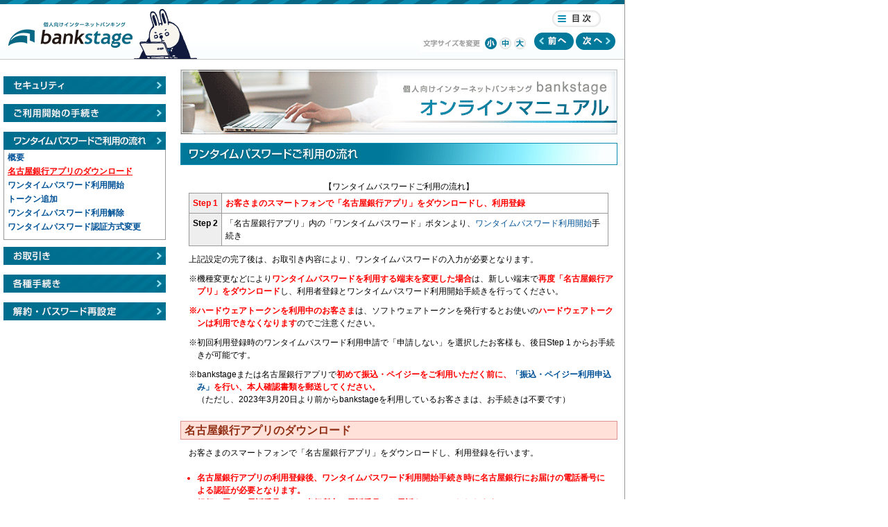

--- FILE ---
content_type: text/html
request_url: https://www.meigin.com/Contents_parasol/manual_full/fbps0302.html
body_size: 25045
content:
    <!DOCTYPE HTML>
    <html lang="ja">
    <HEAD><TITLE>個人向けインターネットバンキング bankstage オンラインマニュアル</TITLE>
<META charset=utf-8><!-- menu.xmlからjsで設定する --><LINK rel=stylesheet type=text/css href="./css/manual.css" media=all>
<SCRIPT type=text/javascript src="./js/styleswitcher.js"></SCRIPT>

<SCRIPT type=text/javascript src="./js/manual.js"></SCRIPT>

<SCRIPT type=text/javascript src="./js/jquery-1.9.1.min.js"></SCRIPT>



<SCRIPT type=text/javascript>window.onload = function(){ var ibs = new Ibs(); ibs.ready(); }</SCRIPT>
</HEAD>
<BODY style="DISPLAY: block" ><NOSCRIPT>
ご利用のブラウザでは、本オンラインマニュアルを閲覧できません。<br>
JavaScriptが動作する環境に設定を変更してください。
    </NOSCRIPT>
<DIV id=header><IMG title=名古屋銀行 class=embed_bankname alt=名古屋銀行 src="img/logo.gif"></DIV><!-- /header -->
<DIV id=index><A href="index.html"><IMG title=目次 alt=目次 src="./img/m_mokuji.gif"></A></DIV>
<DIV id=container>
<DIV id=fontsize>
<UL>
<LI><IMG title=文字サイズを変更 alt=文字サイズを変更 src="img/fontsize.gif"> </LI>
<LI id=fontsmall><A onclick="setActiveStyleSheet('small');" href="javascript:;">小</A> </LI>
<LI id=fontmedium><A onclick="setActiveStyleSheet('medium');" href="javascript:;">中</A> </LI>
<LI id=fontlarge class=last><A onclick="setActiveStyleSheet('large');" href="javascript:;">大</A> </LI></UL></DIV><!--/fontsize-->
<DIV id=nav>
<DL>
<DT class=img><A href="./fbps0001.html"><IMG title=セキュリティ alt=セキュリティ src="./img/m_security.gif"></A></DT>
<DD style="DISPLAY: none">
<UL>
<LI class=mark><A href="./fbps0001.html">セキュリティ</A></LI></UL></DD>
<DT class=img><A href="./fbps0202.html"><IMG title=ご利用開始の手続き alt=ご利用開始の手続き src="./img/m_riyou.gif"></A></DT>
<DD style="DISPLAY: none">
<UL>
<LI class=mark><A href="./fbps0202.html">初回利用登録</A></LI></UL></DD>
<DT class=img><A href="./fbps0301.html"><IMG title=ワンタイムパスワードご利用の流れ alt=ワンタイムパスワードご利用の流れ src="./img/m_otp.gif"></A></DT>
<DD>
<UL>
<LI class=mark><A href="./fbps0301.html">概要</A></LI>
<LI class=mark><A style="TEXT-DECORATION: underline; COLOR: #ff0000" href="./fbps0302.html">名古屋銀行アプリのダウンロード</A></LI>
<LI class=mark><A href="./fbps0307.html">ワンタイムパスワード利用開始</A></LI>
<LI class=mark><A href="./fbps0315.html">トークン追加</A></LI>
<LI class=mark><A href="./fbps0308.html">ワンタイムパスワード利用解除</A></LI>
<LI class=mark><A href="./fbps0309.html">ワンタイムパスワード認証方式変更</A></LI></UL></DD>
<DT class=img><A href="./fbps1101.html"><IMG title=お取引き alt=お取引き src="./img/m_torihiki.gif"></A></DT>
<DD style="DISPLAY: none">
<UL>
<LI class=mark><A href="./fbps1101.html">ホーム</A></LI>
<LI class=mark><A href="./fbps1201.html">お知らせ</A></LI>
<LI class=mark><A href="./fbps1401.html">利用口座登録・解除</A></LI>
<LI style="DISPLAY: none">
<UL>
<LI class=mark><A href="./fbps1401.html">利用口座登録</A></LI>
<LI class=mark><A href="./fbps1402.html">利用口座解除</A></LI>
<LI class=mark><A href="./fbps1403.html">申込み内容の照会・取消</A></LI></UL></LI>
<LI class=mark><A href="./fbps1501.html">残高照会</A></LI>
<LI class=mark><A href="./fbps1601.html">入出金明細照会</A></LI>
<LI class=mark><A href="./fbps1701.html">入出金明細ダウンロード</A></LI>
<LI class=mark><A href="./fbps1801.html">振込・振替</A></LI>
<LI style="DISPLAY: none">
<UL>
<LI class=mark><A href="./fbps1801.html">振込</A></LI>
<LI style="DISPLAY: none">
<UL>
<LI class=mark><A href="./fbps1801.html">新しい振込先を指定</A></LI>
<LI class=mark><A href="./fbps1803.html">登録済の振込先から選択</A></LI></UL></LI>
<LI class=mark><A href="./fbps1804.html">振替</A></LI>
<LI class=mark><A href="./fbps1805.html">振込先口座の登録</A></LI>
<LI class=mark><A href="./fbps1806.html">振込先口座の削除</A></LI>
<LI class=mark><A href="./fbps1809.html">定型振込の登録</A></LI>
<LI class=mark><A href="./fbps1810.html">定型振込の変更・解除</A></LI>
<LI class=mark><A href="./fbps1807.html">申込み内容の照会・取消</A></LI>
<LI class=mark><A href="./fbps1808.html">振込限度額の変更</A></LI></UL></LI>
<LI class=mark><A href="./fbps2203.html">定期預金</A></LI>
<LI style="DISPLAY: none">
<UL>
<LI class=mark><A href="./fbps2203.html">預入</A></LI>
<LI class=mark><A href="./fbps2204.html">中途解約</A></LI>
<LI class=mark><A href="./fbps2205.html">満期自動解約</A></LI>
<LI class=mark><A href="./fbps2206.html">明細照会</A></LI>
<LI class=mark><A href="./fbps2210.html">満期時取扱い条件変更</A></LI>
<LI class=mark><A href="./fbps2211.html">申込み内容の照会</A></LI></UL></LI>
<LI class=mark><A href="./fbps2304.html">外貨預金</A></LI>
<LI style="DISPLAY: none">
<UL>
<LI class=mark><A href="./fbps2304.html">外貨普通預金</A></LI>
<LI style="DISPLAY: none">
<UL>
<LI class=mark><A href="./fbps2304.html">入金</A></LI>
<LI class=mark><A href="./fbps2305.html">出金</A></LI>
<LI class=mark><A href="./fbps2306.html">入出金明細照会</A></LI></UL></LI>
<LI class=mark><A href="./fbps2308.html">外貨定期預金</A></LI>
<LI style="DISPLAY: none">
<UL>
<LI class=mark><A href="./fbps2308.html">円普通預金から預入</A></LI>
<LI class=mark><A href="./fbps2309.html">外貨普通預金から預入</A></LI>
<LI class=mark><A href="./fbps2310.html">中途解約</A></LI>
<LI class=mark><A href="./fbps2311.html">満期自動解約</A></LI>
<LI class=mark><A href="./fbps2312.html">明細照会</A></LI></UL></LI>
<LI class=mark><A href="./fbps2313.html">申込み内容の照会・取消</A></LI></UL></LI>
<LI class=mark><A href="./fbps2500.html">投資信託</A></LI>
<LI style="DISPLAY: none">
<UL>
<LI class=mark><A href="./fbps2500.html">保有状況</A></LI>
<LI class=mark><A href="./fbps2510.html">投資信託のお取引き</A></LI>
<LI style="DISPLAY: none">
<UL>
<LI class=mark><A href="./fbps2510.html">購入</A></LI>
<LI class=mark><A href="./fbps2511.html">解約</A></LI>
<LI class=mark><A href="./fbps2509.html">申込み内容の照会・取消</A></LI></UL></LI>
<LI class=mark><A href="./fbps2512.html">投信積立のお取引き</A></LI>
<LI style="DISPLAY: none">
<UL>
<LI class=mark><A href="./fbps2512.html">契約一覧</A></LI>
<LI class=mark><A href="./fbps2513.html">申込み</A></LI>
<LI class=mark><A href="./fbps2514.html">変更</A></LI>
<LI class=mark><A href="./fbps2515.html">解除</A></LI>
<LI class=mark><A href="./fbps2516.html">申込み内容の照会・取消</A></LI></UL></LI></UL></LI>
<LI class=mark><A href="./fbps2601.html">カードローン</A></LI>
<LI style="DISPLAY: none">
<UL>
<LI class=mark><A href="./fbps2601.html">借入</A></LI>
<LI class=mark><A href="./fbps2602.html">返済</A></LI>
<LI class=mark><A href="./fbps2603.html">契約内容照会</A></LI>
<LI class=mark><A href="./fbps2606.html">入出金明細照会</A></LI>
<LI class=mark><A href="./fbps2607.html">申込み内容の照会</A></LI></UL></LI>
<LI class=mark><A href="./fbps2701.html">住宅ローン・各種ローン</A></LI>
<LI style="DISPLAY: none">
<UL>
<LI class=mark><A href="./fbps2701.html">残高照会・一部繰上返済予約</A></LI>
<LI class=mark><A href="./fbps2703.html">申込み内容のご確認・取消</A></LI></UL></LI>
<LI class=mark><A href="./fbps2901.html">税金・各種料金の払込み（ペイジー）</A></LI>
<LI style="DISPLAY: none">
<UL>
<LI class=mark><A href="./fbps2901.html">税金・各種料金の払込み</A></LI>
<LI class=mark><A href="./fbps2902.html">収納機関からの連携</A></LI>
<LI class=mark><A href="./fbps2903.html">申込み内容の照会</A></LI></UL></LI>
<LI class=mark><A href="./fbps3000.html">公共料金口座振替</A></LI>
<LI class=mark><A href="./fbps1301.html">緊急停止</A></LI></UL></DD>
<DT class=img><A href="./fbps6000.html"><IMG title=各種手続き alt=各種手続き src="./img/m_settei.gif"></A></DT>
<DD style="DISPLAY: none">
<UL>
<LI class=mark><A href="./fbps6000.html">お客さま情報の管理</A></LI>
<LI class=mark><A href="./fbps4100.html">インターネット支店の各種手続き</A></LI>
<LI class=mark><A href="./fbps7000.html">振込・ペイジー利用申込み</A></LI></UL></DD>
<DT class=img><A href="./fbps0104.html"><IMG title=解約・パスワード再設定 alt=解約・パスワード再設定 src="./img/m_internet.gif"></A></DT>
<DD style="DISPLAY: none">
<UL>
<LI class=mark><A href="./fbps0104.html">解約申込み</A></LI>
<LI class=mark><A href="./fbps0109.html">ログインパスワードの再設定</A></LI>
<LI class=mark><A href="./fbps0111.html">秘密の質問・回答の初期化</A></LI></UL></DD></DL></DIV><!-- menu.xmlからjsで設定する -->
<DIV id=main>
<DIV id=title><IMG title="個人向けインターネットバンキング&#10;bankstage&#10;オンラインマニュアル" class=embed_title alt="個人向けインターネットバンキング&#10;bankstage&#10;オンラインマニュアル" src="./img/image.gif"></DIV>
<DIV id=subtitle><IMG title=ワンタイムパスワードご利用の流れ alt=ワンタイムパスワードご利用の流れ src="./img/t_otp.gif"></DIV><!-- menu.xmlからjsで設定する -->
<DIV id=remarks class=indent></DIV><!-- menu.xmlからjsで設定する -->
<DIV class=indent>
<TABLE class=stepnav>
<CAPTION>【<SPAN class=hide style="DISPLAY: none"></SPAN>ワンタイムパスワードご利用の流れ】</CAPTION>
<TBODY>
<TR class=target>
<TH>Step 1</TH>
<TD><SPAN class=important>お客さまのスマートフォンで「名古屋銀行アプリ」をダウンロードし、利用登録</SPAN></TD></TR>
<TR>
<TH>Step 2</TH>
<TD>「名古屋銀行アプリ」内の「ワンタイムパスワード」ボタンより、<A href="fbps0307.html">ワンタイムパスワード利用開始</A>手続き</TD></TR></TBODY></TABLE>
<P></P>
<DIV class=indent-3m>
<P>上記設定の完了後は、お取引き内容により、ワンタイムパスワードの入力が必要となります。</P>
<P>※機種変更などにより<SPAN class=important>ワンタイムパスワードを利用する端末を変更した場合</SPAN>は、新しい端末で<SPAN class=important>再度「名古屋銀行アプリ」をダウンロード</SPAN>し、利用者登録とワンタイムパスワード利用開始手続きを行ってください。</P>
<P><SPAN class=important>※ハードウェアトークンを利用中のお客さま</SPAN>は、ソフトウェアトークンを発行するとお使いの<SPAN class=important>ハードウェアトークンは利用できなくなります</SPAN>のでご注意ください。</P>
<P>※初回利用登録時のワンタイムパスワード利用申請で「申請しない」を選択したお客様も、後日Step 1 からお手続きが可能です。</P>
<P>※bankstageまたは名古屋銀行アプリで<SPAN class=important>初めて振込・ペイジーをご利用いただく前に、<A href="fbps7000.html">「振込・ペイジー利用申込み」</A>を行い、本人確認書類を郵送してください。</SPAN><BR>（ただし、2023年3月20日より前からbankstageを利用しているお客さまは、お手続きは不要です）</P></DIV></DIV>
<H1>名古屋銀行アプリのダウンロード</H1><!-- menu.xmlからjsで設定する --><!-- <h2></h2> --><!-- menu.xmlからjsで設定する -->
<DIV class=indent><!-- h2見出し補足 -->お客さまのスマートフォンで「名古屋銀行アプリ」をダウンロードし、利用登録を行います。<BR><BR>
<DIV class=important>
<UL class=toplist>
<LI>名古屋銀行アプリの利用登録後、ワンタイムパスワード利用開始手続き時に名古屋銀行にお届けの電話番号による認証が必要となります。<BR>銀行お届けの電話番号から、当行所定の電話番号にお電話をかけていただきます。<BR>お手元に、届出電話番号の電話機（固定電話・スマートフォンなど）をご用意ください。 
<LI>お引越しや機種変更により、ご利用中のお電話番号と、届出電話番号が異なる場合は、当行ホームページまたはお近くの名古屋銀行で電話番号変更のお手続きを行ってください。電話番号の変更後に、ワンタイムパスワード利用開始手続きを行ってください。</A> </LI></UL></DIV></DIV>
<DIV><!-- ======================= 手順 Start ======================= -->
<DIV id=sp_app_icon class=anchor></DIV>
<DIV class=item>
<DIV class=num>1</DIV>
<DIV class=summary><!-- 概要 -->PlayストアまたはApp Storeで「名古屋銀行アプリ」を検索し、インストールしてください。 </DIV></DIV>
<DIV class=screen><!-- 画面 --><IMG title=名古屋銀行アプリアイコン class=icon alt=名古屋銀行アプリアイコン src="./img/sp_app_icon.png"> </DIV>
<DIV class=step><!-- 操作 -->「名古屋銀行アプリ」のアイコンをタップし、起動してください。 </DIV>
<DIV class=info style="DISPLAY: none"><!-- 注釈 --></DIV><!-- ======================= 手順 End ========================= --><!-- ======================= 手順 Start ======================= -->
<DIV id=sp_app_init class=anchor></DIV>
<DIV class=item>
<DIV class=num>2</DIV>
<DIV class=summary><!-- 概要 -->「名古屋銀行アプリ」の初期設定を行います。 </DIV></DIV>
<DIV class=screen><!-- 画面 --><IMG title=名古屋銀行アプリ初期設定1 class=phone alt=名古屋銀行アプリ初期設定1 src="./img/sp_app_init.png"> </DIV>
<DIV class=step style="DISPLAY: none"><!-- 操作 --></DIV>
<DIV class=info style="DISPLAY: none"><!-- 注釈 --></DIV><!-- ======================= 手順 End ========================= --><!-- ======================= 手順 Start ======================= -->
<DIV id=sp_app_init-02 class=anchor></DIV>
<DIV class=item>
<DIV class=num>3</DIV>
<DIV class=summary><!-- 概要 -->操作を選択します。 </DIV></DIV>
<DIV class=screen><!-- 画面 --><IMG title=名古屋銀行アプリ初期設定2 class=phone alt=名古屋銀行アプリ初期設定2 src="./img/sp_app_init-02.png"> </DIV>
<DIV class=step><!-- 操作 -->初めて名古屋銀行アプリをご利用されるお客さまは「はじめてご利用される方」をタップしてください。<BR>別のスマートフォンへ新たにワンタイムパスワードを設定する場合は、「機種変更等の場合はこちら」をタップし、8へ進んでください。 </DIV>
<DIV class=info style="DISPLAY: none"><!-- 注釈 --></DIV><!-- ======================= 手順 End ========================= --><!-- ======================= 手順 Start ======================= -->
<DIV id=sp_app_kiyaku class=anchor></DIV>
<DIV class=item>
<DIV class=num>4</DIV>
<DIV class=summary><!-- 概要 -->「名古屋銀行アプリ」の利用規定をご確認ください。 </DIV></DIV>
<DIV class=screen><!-- 画面 --><IMG title=名古屋銀行アプリ利用規約 class=phone alt=名古屋銀行アプリ利用規約 src="./img/sp_app_kiyaku.png"> </DIV>
<DIV class=step><!-- 操作 -->利用規定を確認の上、「利用規定を確認しました」にチェックを入れ、「口座を登録してはじめる」をタップしてください。 
<DIV class=important></DIV></DIV>
<DIV class="info parenthesis" style="DISPLAY: none"><!-- 注釈 -->
<DIV class=embed_exist_otp_release></DIV>
<DIV class=embed_exist_otp_modechange></DIV></DIV><!-- ======================= 手順 End ========================= --><!-- ======================= 手順 Start ======================= -->
<DIV id=sp_app_mail class=anchor></DIV>
<DIV class=item>
<DIV class=num>5</DIV>
<DIV class=summary><!-- 概要 -->メールアドレスを登録します。 </DIV></DIV>
<DIV class=screen><!-- 画面 --><IMG title=メールアドレス登録 class=phone alt=メールアドレス登録 src="./img/sp_app_mail.png"> </DIV>
<DIV class=step><!-- 操作 -->確認コードを受け取るメールアドレスを入力し、「銀行からのお知らせを受け取る」にチェックを入れ、「メール送信」をタップしてください。<BR>受信拒否設定をされている場合は、「@webcenter.anser.or.jp」「@ml.meigin.co.jp」のドメインが受信できるよう設定を行ってください。 </DIV>
<DIV class=info style="DISPLAY: none"><!-- 注釈 --></DIV><!-- ======================= 手順 End ========================= --><!-- ======================= 手順 Start ======================= -->
<DIV id=sp_app_mail-02 class=anchor></DIV>
<DIV class=item>
<DIV class=num>6</DIV>
<DIV class=summary><!-- 概要 -->確認コードがメールで届きます。 </DIV></DIV>
<DIV class=screen><!-- 画面 --><IMG title=メール本文画面(確認コード表示) class=phone alt=メール本文画面(確認コード表示) src="./img/sp_app_mail-02.png"> </DIV>
<DIV class=step style="DISPLAY: none"><!-- 操作 --></DIV>
<DIV class=info style="DISPLAY: none"><!-- 注釈 --></DIV><!-- ======================= 手順 End ========================= --><!-- ======================= 手順 Start ======================= -->
<DIV id=sp_app_auth class=anchor></DIV>
<DIV class=item>
<DIV class=num>7</DIV>
<DIV class=summary><!-- 概要 -->確認コードを入力します。 </DIV></DIV>
<DIV class=screen><!-- 画面 --><IMG title=確認コード入力 class=phone alt=確認コード入力 src="./img/sp_app_auth.png"> </DIV>
<DIV class=step><!-- 操作 -->受信したメールに記載されている確認コードを入力し、「次へ」をタップしてください。 </DIV>
<DIV class=info style="DISPLAY: none"><!-- 注釈 --></DIV><!-- ======================= 手順 End ========================= --><!-- ======================= 手順 Start ======================= -->
<DIV id=sp_app_num class=anchor></DIV>
<DIV class=item>
<DIV class=num>8</DIV>
<DIV class=summary><!-- 概要 -->店番号・口座番号を登録します。 </DIV></DIV>
<DIV class=screen><!-- 画面 --><IMG title=口座番号登録 class=phone alt=口座番号登録 src="./img/sp_app_num.png"> </DIV>
<DIV class=step><!-- 操作 -->代表口座の店番号・口座番号を入力し、「次へ」をタップしてください。 </DIV>
<DIV class=info style="DISPLAY: none"><!-- 注釈 --></DIV><!-- ======================= 手順 End ========================= --><!-- ======================= 手順 Start ======================= -->
<DIV id=ap_app_cash_pin class=anchor></DIV>
<DIV class=item>
<DIV class=num>9</DIV>
<DIV class=summary><!-- 概要 -->キャッシュカードの暗証番号を入力します。 </DIV></DIV>
<DIV class=screen><!-- 画面 --><IMG title=キャッシュカード暗証番号入力 class=phone alt=キャッシュカード暗証番号入力 src="./img/ap_app_cash_pin.png"> </DIV>
<DIV class=step><!-- 操作 -->キャッシュカードの暗証番号を入力し、「次へ」をタップしてください。 </DIV>
<DIV class=info style="DISPLAY: none"><!-- 注釈 --></DIV><!-- ======================= 手順 End ========================= --><!-- ======================= 手順 Start ======================= -->
<DIV id=sp_app_init-03 class=anchor></DIV>
<DIV class=item>
<DIV class=num>10</DIV>
<DIV class=summary><!-- 概要 -->アカウント登録完了 </DIV></DIV>
<DIV class=screen><!-- 画面 --><IMG title=アカウント登録完了 class=phone alt=アカウント登録完了 src="./img/sp_app_init-03.png"> </DIV>
<DIV class=step><!-- 操作 -->アカウントの登録が完了しました。「OK」をタップしてください。 </DIV>
<DIV class=info style="DISPLAY: none"><!-- 注釈 --></DIV><!-- ======================= 手順 End ========================= --><!-- ======================= 手順 Start ======================= -->
<DIV id=sp_app_pin class=anchor></DIV>
<DIV class=item>
<DIV class=num>11</DIV>
<DIV class=summary><!-- 概要 -->名古屋銀行アプリの暗証番号を登録します。 </DIV></DIV>
<DIV class=screen><!-- 画面 --><IMG title=名古屋銀行アプリ暗証番号登録 class=phone alt=名古屋銀行アプリ暗証番号登録 src="./img/sp_app_pin.png"> </DIV>
<DIV class=step><!-- 操作 -->アプリ起動時に使用する暗証番号（4～8桁）を入力し、「確認画面へ」をタップしてください。 </DIV>
<DIV class=info style="DISPLAY: none"><!-- 注釈 --></DIV><!-- ======================= 手順 End ========================= --><!-- ======================= 手順 Start ======================= -->
<DIV id=sp_app_pin-02 class=anchor></DIV>
<DIV class=item>
<DIV class=num>12</DIV>
<DIV class=summary><!-- 概要 -->名古屋銀行アプリの暗証番号を再入力します。 </DIV></DIV>
<DIV class=screen><!-- 画面 --><IMG title=名古屋銀行アプリ暗証番号再入力 class=phone alt=名古屋銀行アプリ暗証番号再入力 src="./img/sp_app_pin-02.png"> </DIV>
<DIV class=step><!-- 操作 -->再度暗証番号を入力し、「登録」をタップしてください。 </DIV>
<DIV class=info style="DISPLAY: none"><!-- 注釈 --></DIV><!-- ======================= 手順 End ========================= --><!-- ======================= 手順 Start ======================= -->
<DIV id=sp_app_bio class=anchor></DIV>
<DIV class=item>
<DIV class=num>13</DIV>
<DIV class=summary><!-- 概要 -->名古屋銀行アプリ起動時の生体認証機能利用の設定を行います。 </DIV></DIV>
<DIV class=screen><!-- 画面 --><IMG title=生体認証機能利用設定 class=phone alt=生体認証機能利用設定 src="./img/sp_app_bio.png"> </DIV>
<DIV class=step><!-- 操作 -->名古屋銀行アプリ起動時に、暗証番号入力の代わりにスマートフォンの生体認証機能を利用する場合はスイッチを右にスワイプしてください。<BR>「次へ」をタップしてください。<BR><BR>※スマートフォンの生体認証機能を利用するには、スマートフォンへの生体認証登録が必要です。<BR>登録方法が分からない場合は、お使いの携帯電話会社にお問い合わせください。 </DIV>
<DIV class=info style="DISPLAY: none"><!-- 注釈 --></DIV><!-- ======================= 手順 End ========================= --><!-- ======================= 手順 Start ======================= -->
<DIV id=sp_app_info class=anchor></DIV>
<DIV class=item>
<DIV class=num>14</DIV>
<DIV class=summary><!-- 概要 -->「お知らせ」が表示されます。 </DIV></DIV>
<DIV class=screen><!-- 画面 --><IMG title=お知らせ class=phone alt=お知らせ src="./img/sp_app_info.png"> </DIV>
<DIV class=step><!-- 操作 -->内容を確認し、「次へ」をタップしてください。 </DIV>
<DIV class=info style="DISPLAY: none"><!-- 注釈 --></DIV><!-- ======================= 手順 End ========================= --><!-- ======================= 手順 Start ======================= -->
<DIV id=sp_app_main class=anchor></DIV>
<DIV class=item>
<DIV class=num>15</DIV>
<DIV class=summary><!-- 概要 -->名古屋銀行アプリのホーム画面が表示されます。 </DIV></DIV>
<DIV class=screen><!-- 画面 --><IMG title=名古屋銀行アプリTOP class=phone alt=名古屋銀行アプリTOP src="./img/sp_app_main.png"> </DIV>
<DIV class=step style="DISPLAY: none"><!-- 操作 --></DIV>
<DIV class=info style="DISPLAY: none"><!-- 注釈 --></DIV><!-- ======================= 手順 End ========================= -->
<DIV class=step>引き続き、ワンタイムパスワード利用開始の手続きを行ってください。 
<P><A href="fbps0307.html">・ワンタイムパスワード利用開始</A><BR></P></DIV></DIV>
<DIV id=pagetop><A class=embed_pagetop href="#main">▲PAGE TOP</A> </DIV>
<DIV id=transition><A id=go_back href="./fbps0301.html">戻る</A><A id=go_back_img href="./fbps0301.html"><IMG title=戻る alt=戻る src="./img/go_back_bg.gif"></A> <A id=go_next href="./fbps0307.html">次へ</A><A id=go_next_img href="./fbps0307.html"><IMG title=次へ alt=次へ src="./img/go_next_bg.gif"></A> </DIV></DIV><!--/main-->
<DIV id=footer><SPAN class=embed_copyright>Copyright© THE BANK OF NAGOYA,LTD. ALL Rights Reserved.</SPAN> </DIV><!-- /footer --></DIV><!-- /container --></BODY></html>


--- FILE ---
content_type: text/css
request_url: https://www.meigin.com/Contents_parasol/manual_full/css/manual.css
body_size: 2345
content:
@charset "UTF-8";
@import "reset.css";
@import "nav.css";
@import "main.css";
@import "print.css";

body{
  font-size: 100%;
  font-family: 'ヒラギノ角ゴ Pro W3','Hiragino Kaku Gothic Pro','ＭＳ Ｐゴシック','メイリオ',Meiryo,sans-serif;
  display: none;
}

@media screen { body {
  background: url(../img/bg_body.gif);
  background-repeat: repeat-y;
}}

a:link {
  color: #005297;
  text-decoration: none;
}

a:visited {
  color: #005297;
  text-decoration: none;
}

a:hover {
  color: #ff0000;
  text-decoration: underline;
}

a:active {
  color: #005297;
  text-decoration: none;
}

a:focus {
  outline: none;
}

#transition {
  text-align: right;
  margin-bottom: 10px;
}

#go_back ,#go_next ,#go_back_img ,#go_next_img {
  position:fixed;
  top: 47px;
  width: 4.2em;
  z-index:1;
}

#go_back ,#go_back_img {
  left: 770px;
}

#go_next ,#go_next_img {
  left: 830px;
}

#go_back ,#go_next {
  display: none;
/*  display: inline-block; */
  text-align: center;
  border-radius: 6px;
  border: 1px solid #999999;
  line-height: 1.9em;
  font-size: 13px;
  background-color: #88ccdf;
  background: -moz-linear-gradient(top, #ffffff, #88ccdf);
  background: -webkit-gradient(linear, center top, center bottom, from(#ffffff), to(#88ccdf));
  filter: progid:DXImageTransform.Microsoft.gradient(GradientType=0,startColorstr='#ffffffff', endColorstr='#ff88ccdf');
}

#go_back_img ,#go_next_img {
/*  display: none; */
}

@media screen { #header {
  width: 700px;
  top: 0px;
  left: 0px;
  position:fixed;
  z-index:1;
}}

#fontsize{
  top: 50px;
  left: 130px;
  position:fixed;
  z-index:1;
}

#index{
  top: 15px;
  left: 796px;
  position:fixed;
  z-index:1;
}

@media screen { #container {
  margin-top: 100px;
  width: 900px;
  margin-bottom: 0;
}}

@media screen { div.anchor {
  /* ヘッダ部固定の場合は、固定する分だけpaddingとmarginを取る */
  padding-top: 100px;
  margin-top: -100px;
}}

/* ie7 hack */
*:first-child+html #container {
  padding-top: 100px;
}

#footer {
  width: 900px;
  height: 0;
  clear: both;
  padding: 20px 0 28px;
  background: url(../img/footer.gif);
  background-repeat: repeat-x;
  color: #0088bf;
  font-weight: bold;
  text-align: center;
}


--- FILE ---
content_type: text/css
request_url: https://www.meigin.com/Contents_parasol/manual_full/css/reset.css
body_size: 1528
content:
 html ,body ,div ,span ,object ,iframe
,h1 ,h2 ,h3 ,h4 ,h5 ,h6 ,p ,blockquote
,pre ,abbr ,address ,cite ,code
,del ,dfn ,em ,img ,ins ,kbd ,q ,samp
,small ,strong ,sub ,sup ,var ,b ,i
,dl ,dt ,dd ,ol ,ul ,li
,fieldset ,form ,label ,legend
,table ,caption ,tbody ,tfoot ,thead ,tr ,th ,td
,article ,aside ,dialog ,figure ,footer ,header
,hgroup ,menu ,nav ,section
,time ,mark ,audio ,video {
  margin: 0;
  padding: 0;
  border: 0;
  outline: 0;
  font-size: 100%;
  vertical-align: baseline;
  background: transparent;
}

body {
  line-height: 1;
}

article ,aside ,dialog ,figure ,footer ,header
,hgroup ,nav ,section {
  display: block;
}

ul {
  list-style: none;
}

blockquote ,q {
  quotes: none;
}

blockquote: before ,blockquote: after
,q: before ,q: after {
  content: '';
  content: none;
}

a {
  margin: 0;
  padding: 0;
  border: 0;
  font-size: 100%;
  vertical-align: baseline;
  background: transparent;
}

ins {
  background-color: #ff9;
  color: #000;
  text-decoration: none;
}

mark {
  background-color: #ff9;
  color: #000;
  font-style: italic;
  font-weight: bold;
}

del {
  text-decoration:  line-through;
}

abbr[title] ,dfn[title] {
  border-bottom: 1px dotted #000;
  cursor: help;
}

table {
  border-collapse: collapse;
  border-spacing: 0;
}

hr {
  display: block;
  height: 1px;
  border: 0;
  border-top: 1px solid #cccccc;
  margin: 1em 0;
  padding: 0;
}

input ,select {
  vertical-align: middle;
}


--- FILE ---
content_type: text/css
request_url: https://www.meigin.com/Contents_parasol/manual_full/css/nav.css
body_size: 1299
content:
#nav {
  float: left;
  width: 234px;
  font-size: 80%;
  padding: 0 0 0 5px;
  line-height: 1.3;
}

#nav li {
  padding: 0 0 5px 0;
}

#nav dt {
  padding: 5px 0 5px 10px;
  margin: 1em 0 0 0;
}

#nav dt.img {
  background-image: none;
  padding: 0;
  margin: 10px 0 0 0;
}

/*
#nav dt:first-child a {
  padding: 5px 0 5px 0;
}
*/

#nav dt a{
  display: block;
  font-weight: bold;
}

#nav dd {
  margin-top: -5px;
  padding: 5px 0 5px 5px;
  border: solid 1px #999999;
  border-top: none;
}

#nav dd a {
  display: list-item;
}

#nav dd ul {
  padding: 0;
  list-style-type: none;
}

#nav dd ul li {
  font-weight: bold;
}

#nav dd ul li ul {
  padding: 0 0 2px 0;
}

#nav dd ul li ul li.mark {
  font-weight: normal;
  padding: 0 0 2px 15px;
  background: url("../img/i1.gif") no-repeat top left;
}

#nav dd ul li ul li ul {
  padding: 0 0 2px 10px;
  display: block;
}

#nav dd ul li ul li ul li.mark {
  font-weight: normal;
  padding: 0 0 2px 15px;
  background: url("../img/i2.gif") no-repeat top left;
}

#nav dd ul li ul li ul li ul{
  padding: 0 0 5px 10px;
}

#nav dd ul li ul li ul li ul li.mark {
  font-weight: normal;
  padding: 0 0 5px 10px;
  background: url("../img/i3.gif") no-repeat top left;
}


--- FILE ---
content_type: text/css
request_url: https://www.meigin.com/Contents_parasol/manual_full/css/main.css
body_size: 6881
content:
#main {
  float: right;
  width: 630px;
  margin-right: 10px;
  /* ヘッダ部固定の場合は、固定する分だけpaddingとmarginを取る */
  padding-top: 100px;
  margin-top: -100px;
}

#main #subtitle {
  margin: 10px 0 20px 0;
}

#main #pagetop {
  text-align: right;
  margin-right: 15px;
  padding: 10px 0;
  clear:both;
}
#main .indent {
  margin: 0 0 1em 1em;
  line-height: 1.5;
}
#main .indent-2 {
  padding-left:0.8em;
  text-indent:-0.8em;
}
#main .indent-3 {
  padding-left:0.5em;
  text-indent:-0.5em;
}
#main .indent-3m {
  padding-left:1em;
  text-indent:-1em;
}
#main .indent-4 {
  padding-left:1em;
}
#main .indent-5 {
  padding-left:3em;
  text-indent:-1em;
}
#main .note {
  color: #ff5400;
}
#main .note2 {
  color: #000000;
}
#main ul.toplist li{
  list-style-type: disc;
  margin: 0 0 0 1em;
  padding: 0;
}
#main h1 {
  color: #902d12;
  font-size: 130%;
  border: 1px solid #dd9491;
  background: #ffe1d9;
  padding: 5px;
  margin: 0 0 10px 0;
}

#main h2 {
  background-color: #c2e7ee;
  color: #106c80;
  font-size: 120%;
  font-weight: bold;
  margin: 15px 0 5px 0;
  padding: 7px 0 7px 8px;
}

#main h3 {
  background-color: #ffffff;
  border: 1px solid #4ca7c1;
  color:#666666;
  font-size: 110%;
  font-weight: bold;
  margin: 0 0 10px 0;
  padding: 6px 0 6px 8px;
}

#main h4 {
  margin: 0 0 15px 0;
  padding: 4px 0 4px 7px;
  color: #333333;
  background: #ced6e7 url("../img/h4.gif") repeat-y;
  font-size: 110%;
  font-weight: bold;
  border: 1px solid #83b548;
}

  #main table.stepnav
 ,#main table.toppage
 ,#main table.globalnav
 ,#main table.inquiry
 ,#main table.money
{
  width: 98%;
}

  #main table.stepnav tbody
 ,#main table.toppage tbody
 ,#main table.inquiry tbody
 ,#main table.money tbody
{
  margin: 7px 0 0 0;
  border: 1px solid #999999;
  border-collapse: collapse;
}

#main table.globalnav tbody{
  border: 1px solid #999999;
  border-collapse: collapse;
}

  #main table.stepnav th
 ,#main table.toppage th
 ,#main table.globalnav th
 ,#main table.inquiry th
{
  border: 1px solid #999999;
  background-color: #eeeeee;
  padding: 5px;
  text-align: left;
  white-space: nowrap;
}

#main table.money th{
  border: 1px solid #999999;
  background-color: #eeeeee;
  padding: 5px;
  text-align: left;
  vertical-align: middle;
  white-space: nowrap;
}

  #main table.stepnav td
 ,#main table.toppage td
 ,#main table.globalnav td
 ,#main table.inquiry td
 ,#main table.money td
{
  border: 1px solid #999999;
  background-color: #ffffff;
  padding: 5px;
  text-align:left;
}

#main table.stepnav .target{
  color: #ff0000;
}

#main table.toppage td ol{
  margin: 0 0 0 20px;
  list-style-type: square;
}

#main div.item{
  background-color: #018bae;
  overflow: hidden;
}

#main div.num, .imgtitle {
  margin: 0 0 0 5px;
  padding: 5px 0;
  float: left;
  width: 20px;
  color:#ffffff;
  line-height: 1.5;
  text-align: center;
}

#main div.summary {
  padding: 5px 0 5px 5px;
  float: right;
  width: 600px;
  background-color: #e8faff;
  line-height: 1.5;
  font-style: normal;
  color: #000000;
  text-align: left;
}

#main div.screen {
  clear: both;
  background-color: #ffffff;
  text-align: center;
  padding: 10px 0 5px 0;
}

#main div.screen img {
  width: 600px;
  border: 1px solid #333333;
  margin: 0px 0 0 0;
}

#main div.screen img.phone {
  width: 180px;
}

#main div.screen img.icon {
  width: 100px;
  border: 0;
}

#main div.screen img.token {
  width: 300px;
}

#main div.step {
  padding: 5px 30px 10px 30px;
  line-height: 1.5;
  color: #000000;
}

#main div.info {
  font-size: inherit;
  clear: both;
  line-height: 1.5;
  background-color: #ffffff;
  padding: 10px 30px 10px 30px;
  color: #ff5400;
}

#main div.info div {
  font-size: inherit;
}

#main div.indent ul.indent2 li {
  list-style-type: none;
  text-indent: -1em;
}

#main .important {
  font-size: inherit;
  font-style: inherit;
  font-weight: bold;
  color: #ff0000;
}

#main .important_120 {
  font-size: 120%;
  font-style: inherit;
  font-weight: bold;
  color: #ff0000;
}

#main .index {
  font-size: inherit;
  font-style: inherit;
  font-weight: bold;
}

#main p {
  font-size: inherit;
  padding: 0 0 10px 0;
}

#main ul{
  width: 600px;
}

#main ul li{
  list-style-type: circle;
  margin: 0 0 0 1em;
  padding: 0;
}

#main .top {
  width: 600px;
  text-align: left;
  margin-left: -10px;
}

#main .top th,.top td {
  text-align: left;
}

#main .top th.no {
  width: 6%;
  }

#main .sub {
  width: 600px;
  text-align: left;
  margin-left: -15px;
  border: solid 1px #cccccc;
  font: 0.9em;
}

#main .sub th,.sub td {
  text-align: left;
  vertical-align: middle;
  padding: 2px 4px;
  border: solid 1px #cccccc;
}

#main .sub th.no {
  background-color: #e2ebee;
}

#main .sub th.name {
  width: 30%;
}

#main .bny {
  border: 1px solid #cccccc;
  text-align: left;
  width: 600px;
  margin-left: -15px;
}

#main .bny th {
  border: 1px solid #cccccc;
  text-align: left;
  width: 20%;
  padding: 2px 4px;
}

#main .bny td {
  border: 1px solid #cccccc;
  text-align: left;
  padding: 4px;
}

#menu {
  margin: 0;
  padding: 0;
}

#menu dt {
}

#menu dl dd ul {
  margin-left: 5px;
  margin-bottom: 12px;
}

#menu dl dd ul li ul li.mark {
  font-weight: normal;
  list-style-type: none;
  margin: 2px 0 2px 5px;
  padding: 2px 0 0px 15px;
  background: #ffffff url('../img/i1.gif') no-repeat top left;
}

#menu dl dd ul li ul li ul li.mark {
  font-weight: normal;
  list-style-type: none;
  margin-left: 10px;
  padding-left: 15px;
  background: #ffffff url('../img/i2.gif') no-repeat top left;
}

#menu dl dd ul li {
  margin: 3px 0 0 0;
  list-style-type: none;
  font-weight: bold;
  background: none;
  border: none;
  margin-top: 5px;
}

#main .parenthesis {
  position: relative;
  width: 630px;
  padding: 10px 30px;
  -webkit-box-sizing: border-box;
  box-sizing: border-box;
}
#main .parenthesis::before,
.parenthesis::after,
.summaryparenthesis::before,
.summaryparenthesis::after {
  position: absolute;
  top: 0;
  content: '';
  width: 50px;
  height: 100%;
  border-radius: 50%;
  -webkit-box-sizing: border-box;
  box-sizing: border-box;
}
#main .parenthesis::before,
.summaryparenthesis::before {
  left: 0;
  border-left: 3px solid #333333;
}
#main .parenthesis::after,
.summaryparenthesis::after {
  right: 0;
  border-right: 3px solid #333333;
}

#main .summaryparenthesis {
  position: relative;
  width: 590px;
  padding: 10px 20px;
  -webkit-box-sizing: border-box;
  box-sizing: border-box;
}


--- FILE ---
content_type: text/css
request_url: https://www.meigin.com/Contents_parasol/manual_full/css/print.css
body_size: 343
content:
@charset "utf-8";

/*----------------------------------------------------------------------------
Print
----------------------------------------------------------------------------*/
@media print{

  #nav ,#fontsize ,#pagetop ,#transition ,#index{
    display:none;
  }

  #main {
    float: none;
    margin-left: 50px;
  }

}

--- FILE ---
content_type: text/css
request_url: https://www.meigin.com/Contents_parasol/manual_full/css/font.css
body_size: 1381
content:
#fontsize{
  float:right;
  margin:0;
  padding:0;
  overflow:hidden;
  outline:none;
  margin-right: 20px;
  margin-bottom: 10px;
}

#fontsize ul:after {
  content: ".";
  height: 0;
  clear: both;
  visibility: hidden;
}

#fontsize ul{
  margin:0 0 5px 476px;
}

#fontsize li{
  list-style-type: none;
  float:left;
  margin-right:2px;
  font-size:1px;
}

#fontsize li.last{
  margin-right: 10px;
}

#fontsize li a{
  display:block;
  width:19px;
  height:21px;
  line-height:normal;
  text-indent:-9999px;
  text-decoration:none;
}

/* fontsmall */
#fontsmall a:link,
#fontsmall a:visited{
  background:transparent url(../img/font_small_off.gif) left top no-repeat;
}

#fontsmall a:hover,
#fontsmall a:active{
  background:transparent url(../img/font_small_on.gif) left top no-repeat;
}

/* fontmedium */
#fontmedium a:link,
#fontmedium a:visited{
  background:transparent url(../img/font_medium_off.gif) left top no-repeat;
}

#fontmedium a:hover,
#fontmedium a:active{
  background:transparent url(../img/font_medium_on.gif) left top no-repeat;
}

/* #fontlarge */
#fontlarge a:link,
#fontlarge a:visited{
  background:transparent url(../img/font_large_off.gif) left top no-repeat;
}

#fontlarge a:hover,
#fontlarge a:active{
  background:transparent url(../img/font_large_on.gif) left top no-repeat;
}


--- FILE ---
content_type: text/css
request_url: https://www.meigin.com/Contents_parasol/manual_full/css/font_small.css
body_size: 273
content:
@charset "UTF-8";
/* font size */
body,div,pre,p,blockquote,ul,ol,li,dl,dt,dd,table,th,td {
  font-size: 12px;
}
/* button change -- override */
#fontsmall a:link,
#fontsmall a:visited{
  background:transparent url(../img/font_small_on.gif) left top no-repeat;
}


--- FILE ---
content_type: text/css
request_url: https://www.meigin.com/Contents_parasol/manual_full/css/font_medium.css
body_size: 278
content:
@charset "UTF-8";
/* font size */
body,div,pre,p,blockquote,ul,ol,li,dl,dt,dd,table,th,td {
  font-size: 14px;
}

/* button change -- override */
#fontmedium a:link,
#fontmedium a:visited{
  background:transparent url(../img/font_medium_on.gif) left top no-repeat;
}


--- FILE ---
content_type: text/css
request_url: https://www.meigin.com/Contents_parasol/manual_full/css/font_large.css
body_size: 275
content:
@charset "UTF-8";
/* font size */
body,div,pre,p,blockquote,ul,ol,li,dl,dt,dd,table,th,td {
  font-size: 16px;
}

/* button change -- override */
#fontlarge a:link,
#fontlarge a:visited{
  background:transparent url(../img/font_large_on.gif) left top no-repeat;
}


--- FILE ---
content_type: application/javascript
request_url: https://www.meigin.com/Contents_parasol/manual_full/js/manual.js
body_size: 666
content:
// ibs javascript
// JavaScript framework include

// urlからファイル名を取り出すプロパティ
String.prototype.filename = function(){
  var tmp = this.split("/");
  tmp = tmp[tmp.length-1].split("#");
  return tmp[0];
}

function Ibs(){
  screenImgClick();
  this.ready = function(){}
  function screenImgClick(){
    $("IMG[src^='./img/B']").each(function(){
      this.style.cursor = "pointer";
      $(this).click(function(target){
        window.open("img/full/" + this.src.filename() ,"screen");
      });
    });
  }
}

// ---- end of script ------------------------------------------------------------------------------
